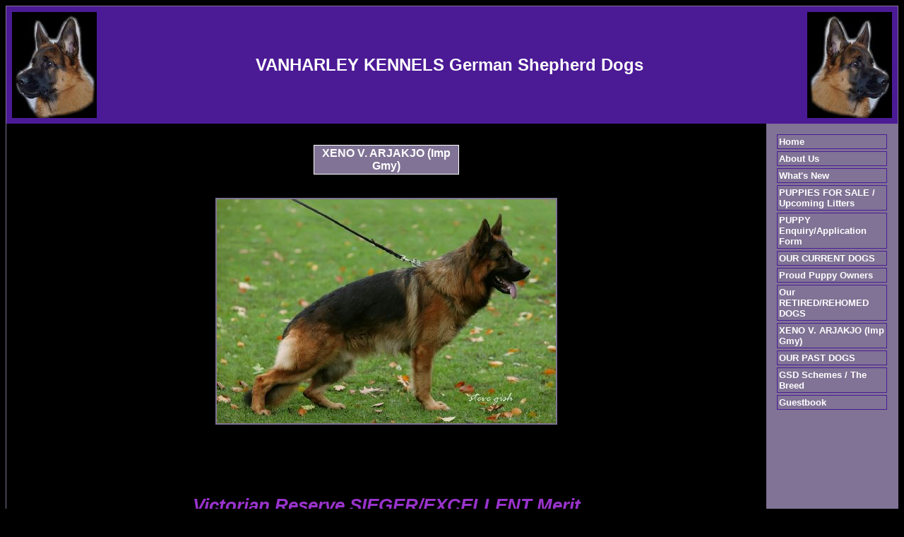

--- FILE ---
content_type: text/html
request_url: http://vanharleykennels.net/new-german-import-1.asp
body_size: 4089
content:

<!DOCTYPE HTML PUBLIC "-//W3C//DTD HTML 4.01 Transitional//EN" "http://www.w3.org/TR/html4/loose.dtd">
<html>
<head>
<title>VANHARLEY KENNELS German Shepherd Dogs</title>
<meta http-equiv="Content-Type" content="text/html; charset=iso-8859-1">
<meta name="description" content="German Shepherd Dogs">
<meta name="keywords" content="german shepherd, vanharley, vanharley kennels, german"> 

<STYLE type="text/css">

body { color: #ffffff; font-family: Verdana, Arial, Tahoma, sans-serif; font-size: 13px ; } 
H2 {color: #663333;}
.footer { color: #ffffff; font-family: Verdana, Arial, Tahoma, sans-serif; font-size: 10px ;}
.plaintext { color: #000000; font-family: Verdana, Arial, Tahoma, sans-serif; font-size: 13px ; }
.maintitle { color: #ffffff; font-family: Verdana, Arial, Tahoma, sans-serif;}
.contactbox { color: #000000; font-family: Verdana, Arial, Tahoma, sans-serif; font-size: 13px ; }
.pedigreetitle { color: #ffffff; font-family: Verdana, Arial, Tahoma, sans-serif; font-size: 13px ; font-weight:bold;}  
.pedigreefield { color: #000000; font-family: Verdana, Arial, Tahoma, sans-serif; font-size: 13px ; font-weight:bold;} 
a:link {font: bold 13px arial; color: #ffffff; text-decoration: none;} 
a:active {font: bold 13px arial; color: #ffffff; text-decoration: none;}
a:visited {font: bold 13px arial; color: #ffffff; text-decoration: none;}
a:hover {font: bold 13px arial; color: #4B1A95; text-decoration: underline;}
.footer a:link {color: #ffffff; font-family:arial, sans-serif; font-size: 11px ;text-decoration: none;}
.footer a:visited {color: #ffffff; font-family:arial, sans-serif; font-size: 11px ;text-decoration: none;}
.footer a:active {color: #ffffff; font-family:arial, sans-serif;font-size: 11px ;text-decoration: underline;}
.footer a:hover {color: #ffffff; font-family:arial,sans-serif;font-size: 11px ;text-decoration: underline;}

.contactbox
{
    width : 400px;
    background-color: #807395;
    color: #FFFFFF;
    border: solid 1px #ffffff;
    font-size: 13px;
    padding: 2px;
    margin-bottom: 3px;
}

.titlebox
{
    width : 200px;
    background-color: #807395;
    color: #FFFFFF;
    border: solid 1px #ffffff;
    font-size: 16px;
    font-weight: bold;
    padding: 2px;
    margin-bottom: 3px;
}

.sidebaritem
{
    width: 150px;
    background-color: #807395;
    color: #807395;
    border: solid 1px #4B1A95;
    font-size: 14px;
    padding: 2px;
    margin-bottom: 3px;

}

.border
{
    border: solid 1px #807395;
}

.sidebaritem.first
{
    margin-top: 10px;
}
</STYLE> 
</head>
<body bgcolor="#000000">
<div class="border">
<table width="100%" bgcolor="#4B1A95" cellspacing=8 border=0 cellpadding=0 border=0>
<tr><td>
<table width="100%" border="0" cellspacing="0" cellpadding="0" align="center">
<tr bgcolor="#4B1A95"><td width="1">
<img src="images/topleft_155745.jpg" width="120" height="150">
</td><td width="100%" align="center">
<span class="maintitle">
<font size=5><b>VANHARLEY KENNELS German Shepherd Dogs</b>&nbsp;</font></span></td><td width="1">
<img src="images/topright_155845.jpg" width="120" height="150">
</td></tr></table>

</td></tr>
</table>
<table width="100%" cellspacing=0 border=0 cellpadding=15 border=0>
<tr><td>

<br><center><div class="titlebox">XENO V. ARJAKJO (Imp Gmy)</div></center><br><br>
<table cellpadding="2" cellspacing="0" border="0" align="center" bgcolor="#807395"><tr><td><img src="images/page_5.jpg" width="480" height="317"></td></tr></table>
<br><p style="text-align: center;">&nbsp; &nbsp; &nbsp; &nbsp; &nbsp; &nbsp; &nbsp; &nbsp; &nbsp; &nbsp; &nbsp; &nbsp; &nbsp; &nbsp; &nbsp; &nbsp; &nbsp; &nbsp; &nbsp; &nbsp; &nbsp; &nbsp; &nbsp; &nbsp; &nbsp; &nbsp; &nbsp; &nbsp; &nbsp; &nbsp; &nbsp; &nbsp; &nbsp; &nbsp; &nbsp; &nbsp; &nbsp; &nbsp; &nbsp; &nbsp; &nbsp; &nbsp; &nbsp; &nbsp; &nbsp; &nbsp; &nbsp; &nbsp; &nbsp;</p>

<p style="text-align: center;">&nbsp; &nbsp; &nbsp; &nbsp; &nbsp; &nbsp; &nbsp; &nbsp; &nbsp; &nbsp; &nbsp; &nbsp; &nbsp; &nbsp; &nbsp; &nbsp; &nbsp; &nbsp; &nbsp; &nbsp; &nbsp; &nbsp; &nbsp; &nbsp; &nbsp; &nbsp; &nbsp; &nbsp; &nbsp; &nbsp; &nbsp; &nbsp; &nbsp; &nbsp; &nbsp; &nbsp; &nbsp; &nbsp; &nbsp; &nbsp; &nbsp; &nbsp; &nbsp; &nbsp; &nbsp; &nbsp; &nbsp; &nbsp; &nbsp; &nbsp; &nbsp; &nbsp; &nbsp; &nbsp; &nbsp; &nbsp; &nbsp; &nbsp; &nbsp; &nbsp; &nbsp; &nbsp; &nbsp; &nbsp; &nbsp; &nbsp; &nbsp; &nbsp; &nbsp; &nbsp; &nbsp; &nbsp; &nbsp; &nbsp; &nbsp; &nbsp; &nbsp; &nbsp; &nbsp; &nbsp; &nbsp; &nbsp; &nbsp; &nbsp; &nbsp; &nbsp; &nbsp; &nbsp; &nbsp; &nbsp; &nbsp; &nbsp; &nbsp; &nbsp; &nbsp; &nbsp; &nbsp; &nbsp; &nbsp; &nbsp; &nbsp; &nbsp; &nbsp; &nbsp; &nbsp; &nbsp; &nbsp; &nbsp; &nbsp; &nbsp; &nbsp; &nbsp; &nbsp; &nbsp; &nbsp; &nbsp; &nbsp; &nbsp; &nbsp; &nbsp; &nbsp; &nbsp; &nbsp; &nbsp; &nbsp; &nbsp; &nbsp; &nbsp; &nbsp; &nbsp; &nbsp; &nbsp; &nbsp; &nbsp; &nbsp; &nbsp; &nbsp; &nbsp; &nbsp; &nbsp; &nbsp; &nbsp; &nbsp; &nbsp; &nbsp; &nbsp; &nbsp; &nbsp; &nbsp; &nbsp; &nbsp; &nbsp; &nbsp; &nbsp; &nbsp; &nbsp; &nbsp; &nbsp; &nbsp; &nbsp; &nbsp; &nbsp; &nbsp; &nbsp; &nbsp; &nbsp; &nbsp; &nbsp; &nbsp; &nbsp; &nbsp; &nbsp; &nbsp; &nbsp; &nbsp; &nbsp; &nbsp; &nbsp; &nbsp; &nbsp; &nbsp; &nbsp; &nbsp; &nbsp; &nbsp; &nbsp; &nbsp; &nbsp; &nbsp; &nbsp; &nbsp; &nbsp; &nbsp; &nbsp; &nbsp; &nbsp; &nbsp; &nbsp; &nbsp; &nbsp; &nbsp; &nbsp; &nbsp; &nbsp; &nbsp; &nbsp; &nbsp; &nbsp; &nbsp; &nbsp; &nbsp; &nbsp; &nbsp; &nbsp; &nbsp; &nbsp; &nbsp; &nbsp; &nbsp; &nbsp; &nbsp; &nbsp; &nbsp; &nbsp; &nbsp; &nbsp; &nbsp; &nbsp; &nbsp; &nbsp; &nbsp; &nbsp; &nbsp; &nbsp; &nbsp;</p>

<p style="text-align: center;"><span style="color:#9933cc;"><span style="font-size:x-large"><strong><span style="font-size:26px;"><em>&#8203;Victorian Reserve SIEGER/EXCELLENT Merit</em></span><br />
<span style="font-size:36px;">XENO Von ARJAKJO</span><br />
<span style="font-size:18px;">HD Normal - ED Normal - ZW 77</span></strong><br />
<span style="font-size:18px;"><strong>KKL,AD,BH, IPO I - Multi EXCELLENT Graded<br />
&#8203;</strong></span></span><br />
<span style="font-size:18px;"><strong>(Imp Germany)</strong></span></span></p>

<p style="text-align: center;"><span style="color:#9933cc;"><span style="font-size:18px;"><strong>DM CLEAR (Degenerative Mylopothy)</strong></span></span></p>

<p style="text-align:center"><span style="font-size:24px;"><span style="color:#9933cc;"><strong><em>&quot;XENO&quot;&nbsp;&nbsp;</em></strong></span></span></p>

<p style="text-align:center">&nbsp;</p>

<p style="text-align:center"><a href="javascript:void(1);" onclick="LargePic('/memberwebs/vanharleykennels/images/extra_3985.jpg','450','633');"><img alt="" src="http://www.mydogs.com.au/vanharleykennels/images/extra_3985.jpg" style="height:211px; width:150px" /></a></p>

<p style="text-align:center"><strong><em>[ABOVE - &nbsp; Pictured at the Bundessieger-Zuchtschau at&nbsp;20 months of age in Stance and the headshot]</em></strong></p>

<p style="text-align:center">&nbsp;</p>

<p style="text-align:center"><strong><em>BELOW - Pictured at Working Dog Club Show 2015 &nbsp;[3 Years of Age]&nbsp;</em></strong><span style="color:rgb(238, 130, 238); font-size:11px">&nbsp;</span></p>

<p style="text-align:center"><span style="font-size:11px"><span style="color:#EE82EE">&nbsp;&nbsp;</span></span></p>

<p style="text-align:center"><img alt="" src="http://www.mydogs.com.au/vanharleykennels/images/extra_442016212459.jpg" style="width: 700px; height: 439px;" /></p>

<p style="text-align:center"><strong>Pictured &nbsp;AT GERMAN SHEPHERD&nbsp;DOG CLUB OF VICTORIA INC.<br />
CHAMP SHOW - Judge: Herr Eric Bosl<br />
3 Years of Age</strong></p>

<p style="text-align:center">&nbsp;</p>

<p style="text-align:center"><strong><img alt="" src="http://www.mydogs.com.au/vanharleykennels/images/extra_11162015121240.jpg" /></strong></p>

<p style="text-align:center">&nbsp;</p>

<p style="text-align:center">&nbsp;</p>

<p style="text-align:center"><img alt="" src="http://www.mydogs.com.au/vanharleykennels/images/extra_725201716520.jpg" style="width: 178px; height: 268px;" /></p>

<p style="text-align:center">Above - GSDCV State Breed Show - RESERVE SIEGER - Graded EXCELLENT MERIT</p>

<p style="text-align:center">&nbsp;</p>

<p style="text-align:center"><span style="font-size:16px;"><span style="color:#9933cc;"><strong>Sire:</strong></span><span style="color:#EE82EE"><strong> &nbsp;&nbsp;</strong></span><span style="color:#FFFFFF"><strong><u>&nbsp;3 X VA &nbsp;-&nbsp;OMEN V. RADHAUS</u></strong></span></span><br />
&nbsp;</p>

<p style="text-align:center"><span style="font-size:16px;"><span style="color:#9933cc;"><strong>&nbsp;Sieger&nbsp; 2013<br />
HD Normal ED Normal &nbsp;KKLI</strong></span></span></p>

<p style="text-align:center"><span style="font-size:14px"><strong><em>Pictured Below</em></strong></span></p>

<p style="text-align:center"><img src="http://www.mydogs.com.au/vanharleykennels/images/extra_2501.jpg" /></p>

<p style="text-align:center">&nbsp;</p>

<p style="text-align:center"><img src="http://www.mydogs.com.au/vanharleykennels/images/extra_2591.jpg" /></p>

<p style="text-align:center">&nbsp;</p>

<p style="text-align:center"><span style="font-size:14px"><span style="color:#FFFFFF;"><strong>&quot;Omen&quot;&nbsp; is from the producing sire</strong></span><span style="color:#EE82EE"><strong>&nbsp;</strong></span></span><strong>Sieger/VA Remo Vom Fichtenschlag</strong><br />
<strong>and his Dam is from the beautiful&nbsp;</strong><strong>Sieger/VA&nbsp;Vegas du Haut Mansard.</strong></p>

<p style="text-align:center"><strong>&nbsp;<br />
<span style="color:#FFFFFF;">Dam: &nbsp;<u>NADJA V. ARJAKJO&nbsp; &nbsp;</u></span></strong><span style="color:#FFFFFF;"><span style="font-size:14px"><strong>HD Normal ED Normal &nbsp;KKLI</strong></span></span></p>

<p style="text-align:center"><br />
<strong>Daughter of the beautiful and producing&nbsp;</strong><strong>VA&nbsp;&nbsp;QUENN VOM LOHER WEG<br />
<em>Pictured Below</em></strong></p>

<p style="text-align:center">&nbsp;</p>

<p style="text-align:center"><img src="http://www.mydogs.com.au/vanharleykennels/images/extra_2191.jpg" /></p>

<p style="text-align:center"><img alt="" src="http://www.mydogs.com.au/vanharleykennels/images/extra_612016121228.jpg" style="width: 700px; height: 933px; " /></p>

<p style="text-align:left">&nbsp;</p>

<p style="text-align:center"><span style="color:#FFFFFF;"><span style="font-size:16px;"><strong>&quot;XENO&quot; &nbsp; is typical of his bloodlines, and stands in the type of his sire</strong></span></span><br />
<strong>OMEN Vom RADHAUS, and his grandsire&nbsp; QUENN&nbsp; Vom LOHER WEG.</strong></p>

<p style="text-align:left">&nbsp;</p>

<p style="text-align:center">&nbsp;</p>

<p style="text-align:center">&nbsp;</p>

<p style="text-align:center"><span style="color:#9966cc;"><span style="font-size:14px"><strong><span style="background-color:#000000"><span style="font-size:20px;"><u>XENO&#39;S PUPPY GALLERY</u></span></span></strong></span></span></p>

<p style="text-align:center">&nbsp;</p>

<p>&nbsp;</p>

<p style="text-align: center;"><img alt="" src="http://www.mydogs.com.au/vanharleykennels/images/extra_2326.jpg" style="width: 400px; height: 267px;" />&nbsp; &nbsp; &nbsp; &nbsp; &nbsp; &nbsp; &nbsp; &nbsp;&nbsp;<img alt="" src="http://www.mydogs.com.au/vanharleykennels/images/extra_2904.jpg" style="width: 400px; height: 267px;" /></p>

<p>&nbsp;</p>

<p style="text-align: center;"><img alt="" src="http://www.mydogs.com.au/vanharleykennels/images/extra_2631.jpg" style="width: 400px; height: 267px;" />&nbsp; &nbsp; &nbsp; &nbsp; &nbsp; &nbsp; &nbsp; &nbsp;&nbsp;<img alt="" src="http://www.mydogs.com.au/vanharleykennels/images/extra_1169.jpg" style="width: 400px; height: 267px;" /></p>

<p>&nbsp;</p>

<p style="text-align: center;"><img alt="" src="http://www.mydogs.com.au/vanharleykennels/images/extra_3492.jpg" style="width: 400px; height: 267px;" />&nbsp; &nbsp; &nbsp; &nbsp; &nbsp; &nbsp; &nbsp;<img alt="" src="http://www.mydogs.com.au/vanharleykennels/images/extra_1804.jpg" style="width: 400px; height: 265px;" /></p>

<p>&nbsp;</p>

<p style="text-align: center;"><img alt="" src="http://www.mydogs.com.au/vanharleykennels/images/extra_3416.jpg" style="width: 400px; height: 285px;" />&nbsp; &nbsp; &nbsp; &nbsp; &nbsp; &nbsp;&nbsp;<img alt="" src="http://www.mydogs.com.au/vanharleykennels/images/extra_1511.jpg" style="width: 400px; height: 267px;" /></p>

<p>&nbsp;</p>

<p style="text-align: center;"><img alt="" src="http://www.mydogs.com.au/vanharleykennels/images/extra_2433.jpg" style="width: 400px; height: 265px;" />&nbsp; &nbsp; &nbsp; &nbsp; &nbsp; &nbsp;<img alt="" src="http://www.mydogs.com.au/vanharleykennels/images/extra_4282020182310.jpg" style="width: 354px; height: 460px;" /></p>

<p style="text-align: center;"><img alt="" src="http://www.mydogs.com.au/vanharleykennels/images/extra_921.jpg" /></p>

<p>&nbsp;</p>

<p style="text-align: center;"><img alt="" src="http://www.mydogs.com.au/vanharleykennels/images/extra_3258.jpg" style="width: 400px; height: 267px;" /><img alt="" src="http://www.mydogs.com.au/vanharleykennels/images/extra_696.jpg" style="width: 400px; height: 267px;" />&nbsp; &nbsp; &nbsp; &nbsp; &nbsp;&nbsp;</p>

<p>&nbsp;</p>

<p style="text-align: center;"><img alt="" src="http://www.mydogs.com.au/vanharleykennels/images/extra_1325.jpg" style="width: 450px; height: 800px;" />&nbsp; &nbsp;&nbsp;<img alt="" src="http://www.mydogs.com.au/vanharleykennels/images/extra_991.jpg" style="width: 450px; height: 677px;" /></p>

<p style="text-align: center;"><img alt="" src="http://www.mydogs.com.au/vanharleykennels/images/extra_612016121154.jpg" style="width: 643px; height: 960px; " /></p>

<p>&nbsp;</p>

<p style="text-align: center;"><img alt="" src="http://www.mydogs.com.au/vanharleykennels/images/extra_744.jpg" style="width: 450px; height: 675px;" />&nbsp; &nbsp;&nbsp;<img alt="" src="http://www.mydogs.com.au/vanharleykennels/images/extra_1468.jpg" style="width: 450px; height: 602px;" />&nbsp; &nbsp; &nbsp; &nbsp; &nbsp; &nbsp; &nbsp;&nbsp;</p>

<p style="text-align:center">&nbsp;</p>

<p style="text-align:center">&nbsp;</p>

<p style="text-align:left">&nbsp;</p>

<p style="text-align: center;">&nbsp; &nbsp; &nbsp; &nbsp; &nbsp; &nbsp; &nbsp; &nbsp; &nbsp; &nbsp; &nbsp;&nbsp;<img alt="" src="http://www.mydogs.com.au/vanharleykennels/images/extra_1535.jpg" style="width: 450px; height: 374px;" />&nbsp; &nbsp; &nbsp; &nbsp; &nbsp; &nbsp; &nbsp; &nbsp; &nbsp; &nbsp; &nbsp; &nbsp; &nbsp; &nbsp; &nbsp; &nbsp;&nbsp;<img alt="" src="http://www.mydogs.com.au/vanharleykennels/images/extra_1484.jpg" style="width: 539px; height: 960px;" /></p>

<p style="text-align:center"><img alt="" src="http://www.mydogs.com.au/vanharleykennels/images/extra_11162015123817.jpg" style="width: 296px; height: 394px;" /></p>

<p style="text-align:center"><img alt="" src="http://www.mydogs.com.au/vanharleykennels/images/extra_442016213013.jpg" style="width: 642px; height: 960px;" /></p>

<p style="text-align:center"><img alt="" src="http://www.mydogs.com.au/vanharleykennels/images/extra_11162015123626.jpg" style="width: 700px; height: 468px;" /></p>

<p style="text-align:center"><img alt="" src="http://www.mydogs.com.au/vanharleykennels/images/extra_612016121053.jpg" style="width: 440px; height: 440px; " /></p>

<p style="text-align:center"><img alt="" src="http://www.mydogs.com.au/vanharleykennels/images/extra_612016121132.jpg" style="width: 700px; height: 1054px; " /></p>

<p style="text-align:center">&nbsp;</p>

<p style="text-align:center">&nbsp;</p>

<p style="text-align:center"><img alt="" src="http://www.mydogs.com.au/vanharleykennels/images/extra_9262016232456.jpg" style="width: 547px; height: 703px;" /></p>

<p style="text-align:center"><img alt="" src="http://www.mydogs.com.au/vanharleykennels/images/extra_9262016233957.jpg" style="width: 700px; height: 820px;" /></p>

<p style="text-align:center"><img alt="" src="http://www.mydogs.com.au/vanharleykennels/images/extra_7292017155833.jpg" style="width: 578px; height: 320px;" /></p>

<p style="text-align:center"><img alt="" src="http://www.mydogs.com.au/vanharleykennels/images/extra_1115201614543.jpg" style="width: 700px; height: 580px;" /></p>

<p style="text-align:center"><img alt="" src="http://www.mydogs.com.au/vanharleykennels/images/extra_51201713143.jpg" style="width: 700px; height: 470px;" /></p>

<p style="text-align:center"><img alt="" src="http://www.mydogs.com.au/vanharleykennels/images/extra_512017131721.jpg" style="width: 539px; height: 960px;" /></p>

<p style="text-align:center"><img alt="" src="http://www.mydogs.com.au/vanharleykennels/images/extra_512017133429.jpg" style="width: 700px; height: 525px;" /></p>

<p style="text-align:center"><img alt="" src="http://www.mydogs.com.au/vanharleykennels/images/extra_1042016133910.jpg" style="width: 105px; height: 147px;" />&nbsp;&nbsp;&nbsp;&nbsp;&nbsp;&nbsp;&nbsp;&nbsp;&nbsp;&nbsp;&nbsp;&nbsp;&nbsp;&nbsp;&nbsp;&nbsp;&nbsp;&nbsp;&nbsp;&nbsp;&nbsp;&nbsp;&nbsp;&nbsp;&nbsp;&nbsp;&nbsp;&nbsp;&nbsp;&nbsp;&nbsp;&nbsp;&nbsp;&nbsp;&nbsp;&nbsp;&nbsp;&nbsp;&nbsp;&nbsp;&nbsp;&nbsp;&nbsp;&nbsp; <img alt="" src="http://www.mydogs.com.au/vanharleykennels/images/extra_1115201614612.jpg" style="width: 239px; height: 315px;" /></p>

<p style="text-align:center"><img alt="" src="http://www.mydogs.com.au/vanharleykennels/images/extra_512017133334.jpg" style="width: 700px; height: 1053px;" /></p>

<p style="text-align:center"><img alt="" src="http://www.mydogs.com.au/vanharleykennels/images/extra_729201716217.jpg" style="width: 700px; height: 1244px;" /></p>

<p style="text-align:center"><img alt="" src="http://www.mydogs.com.au/vanharleykennels/images/extra_7292017163258.jpg" style="width: 700px; height: 674px;" /></p>

<p style="text-align:center"><img alt="" src="http://www.mydogs.com.au/vanharleykennels/images/extra_7292017164533.jpg" style="width: 518px; height: 648px;" /></p>

<p style="text-align:center"><img alt="" src="http://www.mydogs.com.au/vanharleykennels/images/extra_8212018122153.jpg" style="width: 500px; height: 666px;" /></p>

<p><img alt="" src="http://www.mydogs.com.au/vanharleykennels/images/extra_1220190054.jpg" style="width: 357px; height: 412px;" /> &nbsp; &nbsp; &nbsp; &nbsp; &nbsp;&nbsp;<img alt="" src="http://www.mydogs.com.au/vanharleykennels/images/extra_1220190143.jpg" style="width: 352px; height: 444px;" />&nbsp; &nbsp; &nbsp; &nbsp;<img alt="" src="http://www.mydogs.com.au/vanharleykennels/images/extra_610202095657.jpg" style="width: 426px; height: 386px;" /></p>

<p>&nbsp; &nbsp;&nbsp;</p>

<p style="text-align: center;"><img alt="" src="http://www.mydogs.com.au/vanharleykennels/images/extra_1220190010.jpg" style="width: 500px; height: 626px;" /></p>

<p style="text-align: center;">&nbsp;</p>

<p style="text-align:center">&nbsp;</p>

<p style="text-align:center">&nbsp;</p>

<br style="clear: both;" /><br style="clear: both;" />
		
          <center><div class="contactbox">
       
        
    	<center>
    	<b>Contact Details</b><br>
    	Debra Colson<br />
Whittlesea, VIC, Australia
<br />Phone : 0419889282
<br />Email : <a href="/cdn-cgi/l/email-protection#176176797f76657b726e7c727979727b64577f78637a767e7b3974787a"><span class="__cf_email__" data-cfemail="f187909f9990839d94889a949f9f949d82b1999e859c90989ddf929e9c">[email&#160;protected]</span></a>
    	</center>
    	
    	        </div></center>

    	<br style="clear: both;" />


<p class="footer" align="center">All content copyright &copy; 2026</p>
</td>
<td valign="top" nowrap width=155 bgcolor="#807395">
<div class="sidebaritem"><a href="default.asp">Home</a></div>
<div class="sidebaritem"><a href="about-us.asp">About Us</a></div>
<div class="sidebaritem"><a href="whats-new.asp">What's New</a></div>
<div class="sidebaritem"><a href="puppies-for-sale.asp">PUPPIES FOR SALE /                Upcoming Litters</a></div>
<div class="sidebaritem"><a href="puppy-enquiryapplication-form.asp">PUPPY Enquiry/Application Form</a></div>
<div class="sidebaritem"><a href="our-dogs.asp">OUR  CURRENT DOGS</a></div>
<div class="sidebaritem"><a href="puppy-owners.asp">Proud Puppy Owners</a></div>
<div class="sidebaritem"><a href="our-retirees.asp">Our RETIRED/REHOMED DOGS</a></div>
<div class="sidebaritem"><a href="new-german-import-1.asp">XENO V. ARJAKJO (Imp Gmy)</a></div>
<div class="sidebaritem"><a href="our-golden-oldies.asp">OUR PAST DOGS</a></div>
<div class="sidebaritem"><a href="gsd-schemes.asp">GSD Schemes / The Breed</a></div>
<div class="sidebaritem"><a href="guestbook.asp">Guestbook</a></div>

</td></tr></table>
<table cellpadding="2" width="100%" bgcolor="#4B1A95">
<tr><td align="center"><span class="footer"><a href="http://www.dogzonline.com.au/">Dogz Online - Dogs, Breeders, Puppies</a></span></td></tr></table>


</div>
<script data-cfasync="false" src="/cdn-cgi/scripts/5c5dd728/cloudflare-static/email-decode.min.js"></script><script defer src="https://static.cloudflareinsights.com/beacon.min.js/vcd15cbe7772f49c399c6a5babf22c1241717689176015" integrity="sha512-ZpsOmlRQV6y907TI0dKBHq9Md29nnaEIPlkf84rnaERnq6zvWvPUqr2ft8M1aS28oN72PdrCzSjY4U6VaAw1EQ==" data-cf-beacon='{"version":"2024.11.0","token":"5b9ba1db884b40c49b56f813896caec3","r":1,"server_timing":{"name":{"cfCacheStatus":true,"cfEdge":true,"cfExtPri":true,"cfL4":true,"cfOrigin":true,"cfSpeedBrain":true},"location_startswith":null}}' crossorigin="anonymous"></script>
</body>
</html>     	 
 

